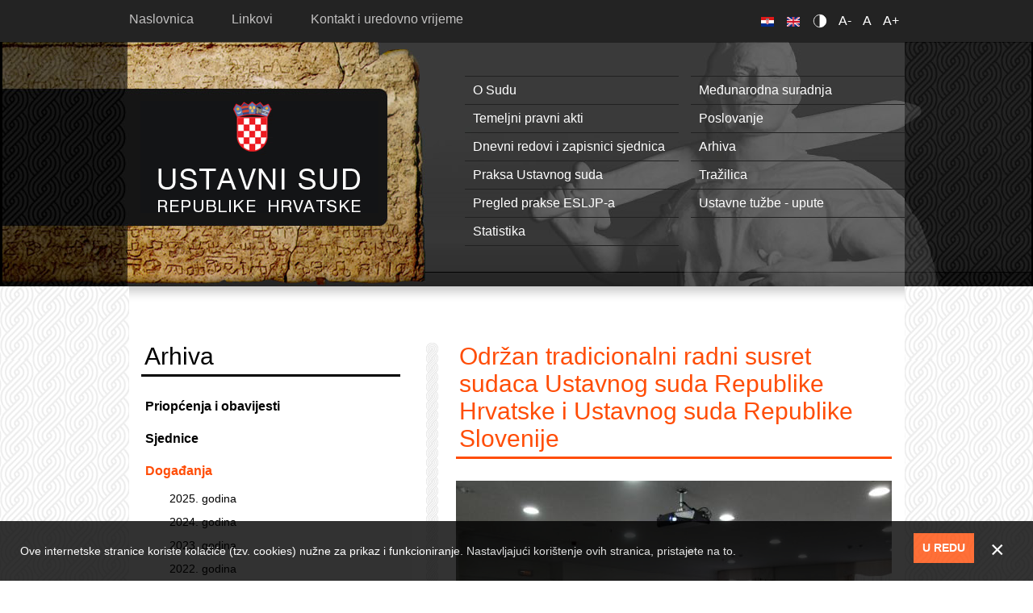

--- FILE ---
content_type: text/html;charset=utf-8
request_url: https://www.usud.hr/hr/odrzan-tradicionalni-radni-susret-sudaca-ustavnog-suda-republike-hrvatske-ustavnog-suda-republike-0
body_size: 8309
content:
<!DOCTYPE html PUBLIC "-//W3C//DTD XHTML+RDFa 1.0//EN" "http://www.w3.org/MarkUp/DTD/xhtml-rdfa-1.dtd">
<html lang="hr" dir="ltr" xmlns:content="http://purl.org/rss/1.0/modules/content/" xmlns:dc="http://purl.org/dc/terms/" xmlns:foaf="http://xmlns.com/foaf/0.1/" xmlns:og="http://ogp.me/ns#" xmlns:rdfs="http://www.w3.org/2000/01/rdf-schema#" xmlns:sioc="http://rdfs.org/sioc/ns#" xmlns:sioct="http://rdfs.org/sioc/types#" xmlns:skos="http://www.w3.org/2004/02/skos/core#" xmlns:xsd="http://www.w3.org/2001/XMLSchema#"><head profile="http://www.w3.org/1999/xhtml/vocab"><meta charset="utf-8"><meta http-equiv="X-UA-Compatible" content="IE=edge"><meta name="viewport" content="width=device-width, initial-scale=1.0"><!--[if IE]><![endif]--><link rel="shortcut icon" href="https://www.usud.hr/sites/all/themes/bootstrap/favicon.ico" type="image/vnd.microsoft.icon"><meta name="description" content="27. rujna 2012. - Na poziv predsjednice Ustavnog suda Republike Hrvatske prof. dr. sc. Jasne Omejec u jednodnevnom radnom posjetu Zagrebu danas su bili suci Ustavnog suda Republike Slovenije na čelu s dopredsjednikom mr. sc. Miroslavom Mozetičem. Na radnim sastancima sutkinja i sudaca dvaju sudova, koji se svake godine redovito održavaju od osamostaljenja dviju država,"><title>Održan tradicionalni radni susret sudaca Ustavnog suda Republike Hrvatske i Ustavnog suda Republike Slovenije | Ustavni sud RH</title><link type="text/css" rel="stylesheet" href="https://www.usud.hr/sites/default/files/advagg_css/css__R7gqHRV5dLGOcTNoJ2iAPpMxiURqTzytLFFkj7v7Cmk__jdGBT9F_swxlEBFF_kOTq6wjIyFC-0oPq0pV9lIr6gE__DJkU2KbWMuzV8bu5NPEvIG_yVEGv__fxs79YbSbiBPE.css" media="all"><link type="text/css" rel="stylesheet" href="https://www.usud.hr/sites/default/files/advagg_css/css__P0Fa2fWR45JQBdThLZNGcH2a2-tW3Rfq8DVzuLmK-uk__vxYkxilrgjszsg1O29TY0_6klmUMuCyb7QMNJJ7Nz9o__DJkU2KbWMuzV8bu5NPEvIG_yVEGv__fxs79YbSbiBPE.css" media="all"><!-- HTML5 element support for IE6-8 --><!--[if lt IE 9]>
    <script src="https://oss.maxcdn.com/libs/html5shiv/3.7.0/html5shiv.js"></script>
    <script src="https://oss.maxcdn.com/libs/respond.js/1.4.2/respond.min.js"></script>
    <![endif]--></head><body class="html not-front not-logged-in one-sidebar sidebar-first page-node page-node- page-node-431 node-type-dogadaji i18n-hr">
  <div id="skip-link">
    <a href="#main-content" class="element-invisible element-focusable">Skoči na glavni sadržaj</a>
  </div>
    <header id="navbar" role="banner" class="navbar container navbar-default">
  <div class="header-img-fix">
    <div class="top"></div>
      <div class="right">
          <div class="left-part container"></div>
      </div>
  </div>
  <div class="container">
    <div class="navbar-header">
              <div id="header-top-left">
          <div class="section">
              <div class="region region-header-top-left">
    <section id="block-perpetuum-accessibility-0" class="block block-perpetuum-accessibility clearfix">

      
  <div id="block-perpetuum_accessibility">
                    <ul>
                        <li><a href="#" id="change-contrast">Contrast</a></li>
                        <li><a href="#" class="text-change" id="smaller-text">A-</a></li>
                        <li><a href="#" class="text-change" id="normal-text">A</a></li>
                        <li><a href="#" class="text-change" id="larger-text">A+</a></li>
                    </ul>
                </div>
</section> <!-- /.block -->
  </div>
          </div>
        </div>
            
            <a class="name navbar-brand" href="/hr" title="Početna">Ustavni sud RH</a>
      
      <!-- .btn-navbar is used as the toggle for collapsed navbar content -->
      <button type="button" class="navbar-toggle" data-toggle="collapse" data-target=".navbar-collapse">
        <span class="sr-only">Toggle navigation</span>
        <span class="icon-bar"></span>
        <span class="icon-bar"></span>
        <span class="icon-bar"></span>
      </button>
    </div>

          <div class="navbar-collapse collapse">
        <nav role="navigation">
                      <ul class="menu nav navbar-nav"><li class="first leaf"><a href="/hr" title="">Naslovnica</a></li>
<li class="leaf"><a href="/hr/linkovi">Linkovi</a></li>
<li class="last leaf"><a href="/hr/kontakt">Kontakt i uredovno vrijeme</a></li>
</ul>                                            <div class="region region-navigation">
    <section id="block-superfish-4" class="block block-superfish clearfix">

      
  <ul id="superfish-4" class="menu sf-menu sf-menu-header-menu sf-horizontal sf-style-none sf-total-items-11 sf-parent-items-0 sf-single-items-11"><li id="menu-1408-4" class="first odd sf-item-1 sf-depth-1 sf-no-children"><a href="/hr/povijest-razvitak-hrvatskog-ustavnog-sudovanja" class="sf-depth-1">O Sudu</a></li><li id="menu-1415-4" class="middle even sf-item-2 sf-depth-1 sf-no-children"><a href="/hr/medunarodna-suradnja" class="sf-depth-1">Međunarodna suradnja</a></li><li id="menu-1409-4" class="middle odd sf-item-3 sf-depth-1 sf-no-children"><a href="/hr/temeljni-pravni-akti" class="sf-depth-1">Temeljni pravni akti</a></li><li id="menu-1414-4" class="middle even sf-item-4 sf-depth-1 sf-no-children"><a href="/hr/poslovanje" class="sf-depth-1">Poslovanje</a></li><li id="menu-1410-4" class="middle odd sf-item-5 sf-depth-1 sf-no-children"><a href="/hr/sjednice" class="sf-depth-1">Dnevni redovi i zapisnici sjednica</a></li><li id="menu-1416-4" class="middle even sf-item-6 sf-depth-1 sf-no-children"><a href="/hr/arhiva-priopcenja" class="sf-depth-1">Arhiva</a></li><li id="menu-1411-4" class="middle odd sf-item-7 sf-depth-1 sf-no-children"><a href="/hr/praksa-ustavnog-suda" class="sf-depth-1">Praksa Ustavnog suda</a></li><li id="menu-1417-4" class="middle even sf-item-8 sf-depth-1 sf-no-children"><a href="/hr/trazilica" class="sf-depth-1">Tražilica</a></li><li id="menu-1412-4" class="middle odd sf-item-9 sf-depth-1 sf-no-children"><a href="/hr/pregled-prakse-esljp" class="sf-depth-1">Pregled prakse ESLJP-a</a></li><li id="menu-1418-4" class="middle even sf-item-10 sf-depth-1 sf-no-children"><a href="/hr/ustavne-tuzbe-upute" class="sf-depth-1">Ustavne tužbe - upute</a></li><li id="menu-1413-4" class="last odd sf-item-11 sf-depth-1 sf-no-children"><a href="/hr/statistika" class="sf-depth-1">Statistika</a></li></ul>
</section> <!-- /.block -->
<section id="block-block-39" class="block block-block clearfix">

      
  <ul class="language-switcher-locale-url"><li class="hr first active"><a href="/hr" class="language-link active"><img src="/sites/all/modules/languageicons/flags/hr.png" alt="Hrvatski" title="Hrvatski" width="16" height="12" class="language-icon"></a></li>
<li class="en last"><a href="/en" class="language-link"><img src="/sites/all/modules/languageicons/flags/en.png" alt="English" title="English" width="16" height="12" class="language-icon"></a></li>
</ul>
</section> <!-- /.block -->
  </div>
                  </nav>
      </div>
      </div>
</header>


<div class="main-container container">

    <header role="banner" id="page-header">
        
            </header> <!-- /#page-header -->

    <div class="row pleter">

                    <aside class="col-md-5" role="complementary">
                  <div class="region region-sidebar-first">
    <section id="block-superfish-8" class="block block-superfish clearfix">

        <h2 class="block-title">Arhiva</h2>
    
  <ul id="superfish-8" class="menu sf-menu sf-menu-header-menu sf-vertical sf-style-none sf-total-items-3 sf-parent-items-0 sf-single-items-3"><li id="menu-2020-8" class="first odd sf-item-1 sf-depth-2 sf-no-children"><a href="/hr/arhiva-priopcenja" class="sf-depth-2">Priopćenja i obavijesti</a></li><li id="menu-2094-8" class="middle even sf-item-2 sf-depth-2 sf-no-children"><a href="/hr/arhiva-sjednica" class="sf-depth-2">Sjednice</a></li><li id="menu-1062-8" class="last odd sf-item-3 sf-depth-2 sf-no-children"><a href="/hr/dogadanja" class="sf-depth-2">Događanja</a></li></ul>
</section> <!-- /.block -->
<section id="block-views-dogadanja-dogadjaji-arhiva-hr" class="block block-views clearfix">

      
  <div class="view view-dogadanja view-id-dogadanja view-display-id-dogadjaji_arhiva_hr view-dom-id-92e916384b3a9d7000bfbc6ba281b768">
        
  
  
      <div class="view-content">
      <div class="item-list">
  <ul class="views-summary">
      <li><a href="/hr/dogadanja/2025">2025. godina</a>
          </li>
      <li><a href="/hr/dogadanja/2024">2024. godina</a>
          </li>
      <li><a href="/hr/dogadanja/2023">2023. godina</a>
          </li>
      <li><a href="/hr/dogadanja/2022">2022. godina</a>
          </li>
      <li><a href="/hr/dogadanja/2021">2021. godina</a>
          </li>
      <li><a href="/hr/dogadanja/2020">2020. godina</a>
          </li>
      <li><a href="/hr/dogadanja/2019">2019. godina</a>
          </li>
      <li><a href="/hr/dogadanja/2018">2018. godina</a>
          </li>
      <li><a href="/hr/dogadanja/2017">2017. godina</a>
          </li>
      <li><a href="/hr/dogadanja/2016">2016. godina</a>
          </li>
      <li><a href="/hr/dogadanja/2015">2015. godina</a>
          </li>
      <li><a href="/hr/dogadanja/2014">2014. godina</a>
          </li>
      <li><a href="/hr/dogadanja/2013">2013. godina</a>
          </li>
      <li><a href="/hr/dogadanja/2012">2012. godina</a>
          </li>
      <li><a href="/hr/dogadanja/2011">2011. godina</a>
          </li>
      <li><a href="/hr/dogadanja/2010">2010. godina</a>
          </li>
      <li><a href="/hr/dogadanja/2009">2009. godina</a>
          </li>
      <li><a href="/hr/dogadanja/2008">2008. godina</a>
          </li>
      <li><a href="/hr/dogadanja/2007">2007. godina</a>
          </li>
      <li><a href="/hr/dogadanja/2006">2006. godina</a>
          </li>
    </ul>
</div>
    </div>
  
  
  
  
  
  
</div>
</section> <!-- /.block -->
<section id="block-views-dogadanja-dogadjaji-arhiva-en" class="block block-views clearfix">

      
  <div class="view view-dogadanja view-id-dogadanja view-display-id-dogadjaji_arhiva_en view-dom-id-c6beb77e564dd4838a9150c7d9f92aea">
        
  
  
      <div class="view-content">
      <div class="item-list">
  <ul class="views-summary">
      <li><a href="/hr/events/2025">2025</a>
          </li>
      <li><a href="/hr/events/2024">2024</a>
          </li>
      <li><a href="/hr/events/2023">2023</a>
          </li>
      <li><a href="/hr/events/2022">2022</a>
          </li>
      <li><a href="/hr/events/2021">2021</a>
          </li>
      <li><a href="/hr/events/2020">2020</a>
          </li>
      <li><a href="/hr/events/2019">2019</a>
          </li>
      <li><a href="/hr/events/2018">2018</a>
          </li>
      <li><a href="/hr/events/2017">2017</a>
          </li>
      <li><a href="/hr/events/2016">2016</a>
          </li>
      <li><a href="/hr/events/2015">2015</a>
          </li>
      <li><a href="/hr/events/2014">2014</a>
          </li>
      <li><a href="/hr/events/2013">2013</a>
          </li>
      <li><a href="/hr/events/2012">2012</a>
          </li>
      <li><a href="/hr/events/2011">2011</a>
          </li>
      <li><a href="/hr/events/2010">2010</a>
          </li>
      <li><a href="/hr/events/2009">2009</a>
          </li>
      <li><a href="/hr/events/2008">2008</a>
          </li>
      <li><a href="/hr/events/2007">2007</a>
          </li>
      <li><a href="/hr/events/2006">2006</a>
          </li>
    </ul>
</div>
    </div>
  
  
  
  
  
  
</div>
</section> <!-- /.block -->
<section id="block-views-dogadanja-block-block" class="block block-views clearfix">

        <h2 class="block-title">Događanja</h2>
    
  <div class="view view-dogadanja-block view-id-dogadanja_block view-display-id-block view-dom-id-162d6efd021444ec98881aa37b80e056">
        
  
  
      <div class="view-content">
      
  <div class="skin-default">
          <div class="views-slideshow-controls-top clearfix">
        <div id="widget_pager_top_dogadanja_block-block_1" class="views-slideshow-pager-fields widget_pager widget_pager_top views_slideshow_pager_field">
  <div id="views_slideshow_pager_field_item_top_dogadanja_block-block_1_0" class="views-slideshow-pager-field-item views_slideshow_pager_field_item views-row-odd views-row-first" aria-controls="views_slideshow_cycle_div_dogadanja_block-block_1_0">
  <div class="views-field-counter">
    <div class="views-content-counter">
    <a href="#slideshow-0">1</a>  </div>
</div>
</div>
<div id="views_slideshow_pager_field_item_top_dogadanja_block-block_1_1" class="views-slideshow-pager-field-item views_slideshow_pager_field_item views-row-even" aria-controls="views_slideshow_cycle_div_dogadanja_block-block_1_1">
  <div class="views-field-counter">
    <div class="views-content-counter">
    <a href="#slideshow-1">2</a>  </div>
</div>
</div>
<div id="views_slideshow_pager_field_item_top_dogadanja_block-block_1_2" class="views-slideshow-pager-field-item views_slideshow_pager_field_item views-row-odd" aria-controls="views_slideshow_cycle_div_dogadanja_block-block_1_2">
  <div class="views-field-counter">
    <div class="views-content-counter">
    <a href="#slideshow-2">3</a>  </div>
</div>
</div>
<div id="views_slideshow_pager_field_item_top_dogadanja_block-block_1_3" class="views-slideshow-pager-field-item views_slideshow_pager_field_item views-row-even" aria-controls="views_slideshow_cycle_div_dogadanja_block-block_1_3">
  <div class="views-field-counter">
    <div class="views-content-counter">
    <a href="#slideshow-3">4</a>  </div>
</div>
</div>
<div id="views_slideshow_pager_field_item_top_dogadanja_block-block_1_4" class="views-slideshow-pager-field-item views_slideshow_pager_field_item views-row-odd" aria-controls="views_slideshow_cycle_div_dogadanja_block-block_1_4">
  <div class="views-field-counter">
    <div class="views-content-counter">
    <a href="#slideshow-4">5</a>  </div>
</div>
</div>
<div id="views_slideshow_pager_field_item_top_dogadanja_block-block_1_5" class="views-slideshow-pager-field-item views_slideshow_pager_field_item views-row-even" aria-controls="views_slideshow_cycle_div_dogadanja_block-block_1_5">
  <div class="views-field-counter">
    <div class="views-content-counter">
    <a href="#slideshow-5">6</a>  </div>
</div>
</div>
<div id="views_slideshow_pager_field_item_top_dogadanja_block-block_1_6" class="views-slideshow-pager-field-item views_slideshow_pager_field_item views-row-odd" aria-controls="views_slideshow_cycle_div_dogadanja_block-block_1_6">
  <div class="views-field-counter">
    <div class="views-content-counter">
    <a href="#slideshow-6">7</a>  </div>
</div>
</div>
<div id="views_slideshow_pager_field_item_top_dogadanja_block-block_1_7" class="views-slideshow-pager-field-item views_slideshow_pager_field_item views-row-even" aria-controls="views_slideshow_cycle_div_dogadanja_block-block_1_7">
  <div class="views-field-counter">
    <div class="views-content-counter">
    <a href="#slideshow-7">8</a>  </div>
</div>
</div>
<div id="views_slideshow_pager_field_item_top_dogadanja_block-block_1_8" class="views-slideshow-pager-field-item views_slideshow_pager_field_item views-row-odd" aria-controls="views_slideshow_cycle_div_dogadanja_block-block_1_8">
  <div class="views-field-counter">
    <div class="views-content-counter">
    <a href="#slideshow-8">9</a>  </div>
</div>
</div>
<div id="views_slideshow_pager_field_item_top_dogadanja_block-block_1_9" class="views-slideshow-pager-field-item views_slideshow_pager_field_item views-row-even" aria-controls="views_slideshow_cycle_div_dogadanja_block-block_1_9">
  <div class="views-field-counter">
    <div class="views-content-counter">
    <a href="#slideshow-9">10</a>  </div>
</div>
</div>
<div id="views_slideshow_pager_field_item_top_dogadanja_block-block_1_10" class="views-slideshow-pager-field-item views_slideshow_pager_field_item views-row-odd" aria-controls="views_slideshow_cycle_div_dogadanja_block-block_1_10">
  <div class="views-field-counter">
    <div class="views-content-counter">
    <a href="#slideshow-10">11</a>  </div>
</div>
</div>
<div id="views_slideshow_pager_field_item_top_dogadanja_block-block_1_11" class="views-slideshow-pager-field-item views_slideshow_pager_field_item views-row-even views-row-last" aria-controls="views_slideshow_cycle_div_dogadanja_block-block_1_11">
  <div class="views-field-counter">
    <div class="views-content-counter">
    <a href="#slideshow-11">12</a>  </div>
</div>
</div>
</div>
<div id="views-slideshow-xtra-dogadanja_block-block_1" class="views-slideshow-xtra-wrapper"></div>      </div>
    
    <div id="views_slideshow_cycle_main_dogadanja_block-block_1" class="views_slideshow_cycle_main views_slideshow_main"><div id="views_slideshow_cycle_teaser_section_dogadanja_block-block_1" class="views-slideshow-cycle-main-frame views_slideshow_cycle_teaser_section">
  <div id="views_slideshow_cycle_div_dogadanja_block-block_1_0" class="views-slideshow-cycle-main-frame-row views_slideshow_cycle_slide views_slideshow_slide views-row-1 views-row-first views-row-odd" aria-labelledby="views_slideshow_pager_field_item_top_dogadanja_block-block_1_0">
  <div class="views-slideshow-cycle-main-frame-row-item views-row views-row-0 views-row-odd views-row-first">
    
  <div class="views-field views-field-field-slika">        <div class="field-content"><a href="/hr/zamjenik-predsjednika-dr-arlovic-primio-priznanje-pravnog-fakulteta-u-osijeku"><img class="img-responsive" typeof="foaf:Image" src="https://www.usud.hr/sites/default/files/styles/dogadjaj-submenu/public/dogadjaji/20251215.jpg?itok=EzC38jKG" width="128" height="96" alt=""></a></div>  </div>  
  <div class="views-field views-field-title">        <span class="field-content"><a href="/hr/zamjenik-predsjednika-dr-arlovic-primio-priznanje-pravnog-fakulteta-u-osijeku">Zamjenik predsjednika dr. Arlović primio priznanje Pravnog fakulteta u Osijeku</a></span>  </div></div>
<div class="views-slideshow-cycle-main-frame-row-item views-row views-row-1 views-row-even views-row-first">
    
  <div class="views-field views-field-field-slika">        <div class="field-content"><a href="/hr/savjetovanje-o-novostima-u-upravnom-pravu-upravnosudskoj-praksi"><img class="img-responsive" typeof="foaf:Image" src="https://www.usud.hr/sites/default/files/styles/dogadjaj-submenu/public/dogadjaji/20251208.jpg?itok=unL8pvNt" width="128" height="96" alt=""></a></div>  </div>  
  <div class="views-field views-field-title">        <span class="field-content"><a href="/hr/savjetovanje-o-novostima-u-upravnom-pravu-upravnosudskoj-praksi">Savjetovanje o novostima u upravnom pravu i upravnosudskoj praksi</a></span>  </div></div>
<div class="views-slideshow-cycle-main-frame-row-item views-row views-row-2 views-row-odd views-row-first">
    
  <div class="views-field views-field-field-slika">        <div class="field-content"><a href="/hr/znanstveni-skup-o-utjecaju-konvencije-o-ljudskim-pravima-na-hrvatski-pravni-poredak-0"><img class="img-responsive" typeof="foaf:Image" src="https://www.usud.hr/sites/default/files/styles/dogadjaj-submenu/public/dogadjaji/20251124.jpg?itok=we1Mk9HR" width="128" height="96" alt=""></a></div>  </div>  
  <div class="views-field views-field-title">        <span class="field-content"><a href="/hr/znanstveni-skup-o-utjecaju-konvencije-o-ljudskim-pravima-na-hrvatski-pravni-poredak-0">Znanstveni skup o utjecaju Konvencije o ljudskim pravima na hrvatski pravni poredak</a></span>  </div></div>
<div class="views-slideshow-cycle-main-frame-row-item views-row views-row-3 views-row-even views-row-first">
    
  <div class="views-field views-field-field-slika">        <div class="field-content"><a href="/hr/radni-sluzbeni-posjet-ustavnom-sudu-austrije-0"><img class="img-responsive" typeof="foaf:Image" src="https://www.usud.hr/sites/default/files/styles/dogadjaj-submenu/public/dogadjaji/20251112.jpg?itok=Qnys2L6X" width="128" height="96" alt=""></a></div>  </div>  
  <div class="views-field views-field-title">        <span class="field-content"><a href="/hr/radni-sluzbeni-posjet-ustavnom-sudu-austrije-0">Radni i službeni posjet Ustavnom sudu Austrije</a></span>  </div></div>
</div>
<div id="views_slideshow_cycle_div_dogadanja_block-block_1_1" class="views-slideshow-cycle-main-frame-row views_slideshow_cycle_slide views_slideshow_slide views-row-2 views_slideshow_cycle_hidden views-row-even" aria-labelledby="views_slideshow_pager_field_item_top_dogadanja_block-block_1_1">
  <div class="views-slideshow-cycle-main-frame-row-item views-row views-row-0 views-row-odd">
    
  <div class="views-field views-field-field-slika">        <div class="field-content"><a href="/hr/radni-susret-sa-sucima-ustavnog-suda-republike-kosovo-1"><img class="img-responsive" typeof="foaf:Image" src="https://www.usud.hr/sites/default/files/styles/dogadjaj-submenu/public/dogadjaji/20251020.jpg?itok=jCuvGsBV" width="128" height="96" alt=""></a></div>  </div>  
  <div class="views-field views-field-title">        <span class="field-content"><a href="/hr/radni-susret-sa-sucima-ustavnog-suda-republike-kosovo-1">Radni susret sa sucima Ustavnog suda Republike Kosovo</a></span>  </div></div>
<div class="views-slideshow-cycle-main-frame-row-item views-row views-row-1 views-row-even">
    
  <div class="views-field views-field-field-slika">        <div class="field-content"><a href="/hr/nacionalni-dan-borbe-protiv-nasilja-nad-zenama-2"><img class="img-responsive" typeof="foaf:Image" src="https://www.usud.hr/sites/default/files/styles/dogadjaj-submenu/public/dogadjaji/20250922.jpg?itok=xKY6pjbr" width="128" height="96" alt=""></a></div>  </div>  
  <div class="views-field views-field-title">        <span class="field-content"><a href="/hr/nacionalni-dan-borbe-protiv-nasilja-nad-zenama-2">Nacionalni dan borbe protiv nasilja nad ženama</a></span>  </div></div>
<div class="views-slideshow-cycle-main-frame-row-item views-row views-row-2 views-row-odd">
    
  <div class="views-field views-field-field-slika">        <div class="field-content"><a href="/hr/studijski-posjet-savjetnica-makedonskog-ustavnog-suda"><img class="img-responsive" typeof="foaf:Image" src="https://www.usud.hr/sites/default/files/styles/dogadjaj-submenu/public/dogadjaji/20250905.jpg?itok=eY7CHmtk" width="128" height="96" alt=""></a></div>  </div>  
  <div class="views-field views-field-title">        <span class="field-content"><a href="/hr/studijski-posjet-savjetnica-makedonskog-ustavnog-suda">Studijski posjet savjetnica makedonskog Ustavnog suda</a></span>  </div></div>
<div class="views-slideshow-cycle-main-frame-row-item views-row views-row-3 views-row-even">
    
  <div class="views-field views-field-field-slika">        <div class="field-content"><a href="/hr/obiljezavanje-35-obljetnice-ustavnog-suda-kirgistana"><img class="img-responsive" typeof="foaf:Image" src="https://www.usud.hr/sites/default/files/styles/dogadjaj-submenu/public/dogadjaji/20250623.jpg?itok=B13WZh8U" width="128" height="96" alt=""></a></div>  </div>  
  <div class="views-field views-field-title">        <span class="field-content"><a href="/hr/obiljezavanje-35-obljetnice-ustavnog-suda-kirgistana">Obilježavanje 35. obljetnice Ustavnog suda Kirgistana</a></span>  </div></div>
</div>
<div id="views_slideshow_cycle_div_dogadanja_block-block_1_2" class="views-slideshow-cycle-main-frame-row views_slideshow_cycle_slide views_slideshow_slide views-row-3 views_slideshow_cycle_hidden views-row-last views-row-odd" aria-labelledby="views_slideshow_pager_field_item_top_dogadanja_block-block_1_2">
  <div class="views-slideshow-cycle-main-frame-row-item views-row views-row-0 views-row-odd">
    
  <div class="views-field views-field-field-slika">        <div class="field-content"><a href="/hr/radni-susret-sa-sucima-ustavnog-suda-slovenije-1"><img class="img-responsive" typeof="foaf:Image" src="https://www.usud.hr/sites/default/files/styles/dogadjaj-submenu/public/dogadjaji/20250611.jpg?itok=8z7j2pPN" width="128" height="96" alt=""></a></div>  </div>  
  <div class="views-field views-field-title">        <span class="field-content"><a href="/hr/radni-susret-sa-sucima-ustavnog-suda-slovenije-1">Radni susret sa sucima Ustavnog suda Slovenije</a></span>  </div></div>
<div class="views-slideshow-cycle-main-frame-row-item views-row views-row-1 views-row-even">
    
  <div class="views-field views-field-field-slika">        <div class="field-content"><a href="/hr/studijski-posjet-delegacije-ustavnog-suda-crne-gore"><img class="img-responsive" typeof="foaf:Image" src="https://www.usud.hr/sites/default/files/styles/dogadjaj-submenu/public/dogadjaji/20250605.jpg?itok=PNjwfT-3" width="128" height="96" alt=""></a></div>  </div>  
  <div class="views-field views-field-title">        <span class="field-content"><a href="/hr/studijski-posjet-delegacije-ustavnog-suda-crne-gore">Studijski posjet delegacije Ustavnog suda Crne Gore</a></span>  </div></div>
<div class="views-slideshow-cycle-main-frame-row-item views-row views-row-2 views-row-odd">
    
  <div class="views-field views-field-field-slika">        <div class="field-content"><a href="/hr/sluzbeni-radni-posjet-ustavnom-sudu-sjeverne-makedonije"><img class="img-responsive" typeof="foaf:Image" src="https://www.usud.hr/sites/default/files/styles/dogadjaj-submenu/public/dogadjaji/20250524.jpg?itok=smW1Bwcr" width="128" height="96" alt=""></a></div>  </div>  
  <div class="views-field views-field-title">        <span class="field-content"><a href="/hr/sluzbeni-radni-posjet-ustavnom-sudu-sjeverne-makedonije">Službeni i radni posjet Ustavnom sudu Sjeverne Makedonije</a></span>  </div></div>
<div class="views-slideshow-cycle-main-frame-row-item views-row views-row-3 views-row-even">
    
  <div class="views-field views-field-field-slika">        <div class="field-content"><a href="/hr/svjetski-kongres-prava-santo-domingo"><img class="img-responsive" typeof="foaf:Image" src="https://www.usud.hr/sites/default/files/styles/dogadjaj-submenu/public/dogadjaji/20250509.jpg?itok=fL7b1jHD" width="128" height="96" alt=""></a></div>  </div>  
  <div class="views-field views-field-title">        <span class="field-content"><a href="/hr/svjetski-kongres-prava-santo-domingo">Svjetski kongres prava, Santo Domingo</a></span>  </div></div>
</div>
</div>
</div>
      </div>
    </div>
  
  
  
  
  
  
</div>
</section> <!-- /.block -->
<section id="block-block-43" class="block block-block clearfix">

      
  <div class="link-to-all"><a href="/hr/dogadanja">Arhiva događanja</a></div>

</section> <!-- /.block -->
  </div>
            </aside>  <!-- /#sidebar-first -->
        
        <section class="col-md-7">
                                    <a id="main-content"></a>
                                        <h2>Održan tradicionalni radni susret sudaca Ustavnog suda Republike Hrvatske i Ustavnog suda Republike Slovenije</h2>
                                                                                                                  <div class="region region-content">
    <div id="node-431" class="node node-dogadaji node-promoted hr clearfix" about="/hr/odrzan-tradicionalni-radni-susret-sudaca-ustavnog-suda-republike-hrvatske-ustavnog-suda-republike-0" typeof="sioc:Item foaf:Document">

  
      <span property="dc:title" content="Održan tradicionalni radni susret sudaca Ustavnog suda Republike Hrvatske i Ustavnog suda Republike Slovenije" class="rdf-meta element-hidden"></span>
  
  <div class="content">
    <div class="field field-name-field-slika field-type-image field-label-hidden"><div class="field-items"><div class="field-item even"><a href="https://www.usud.hr/sites/default/files/dogadjaji/DSC00454.JPG"><img class="img-responsive" typeof="foaf:Image" src="https://www.usud.hr/sites/default/files/styles/dogadjaj-page/public/dogadjaji/DSC00454.JPG?itok=nAv_MiCM" width="540" height="405" alt=""></a></div></div></div><div class="field field-name-body field-type-text-with-summary field-label-hidden"><div class="field-items"><div class="field-item even" property="content:encoded"><p align="justify">27. rujna 2012. - Na poziv predsjednice Ustavnog suda Republike Hrvatske prof. dr. sc. Jasne Omejec u jednodnevnom radnom posjetu Zagrebu danas su bili suci Ustavnog suda Republike Slovenije na čelu s dopredsjednikom mr. sc. Miroslavom Mozetičem. Na radnim sastancima sutkinja i sudaca dvaju sudova, koji se svake godine redovito održavaju od osamostaljenja dviju država, raspravlja se o različitim aktualnim temama ustavnog sudovanja. Ovog puta bila je riječ o ocjeni ustavnosti referenduma i postupku pilot presude pred Europskim sudom za ljudska prava uz razmjenu stajališta o odgovarajućoj primjeni tog postupka pred nacionalnim ustavnim sudovima. U okviru radnog susreta slovenske je suce primio i predsjednik Republike Hrvatske prof.dr.sc. Ivo Josipović.</p>
</div></div></div>  </div>

  
  
</div>
  </div>
        </section>

            </div>
</div>


<div class="footer-wrap">
    <footer class="footer container">
                    <div class="row">
                <div class="footer-fullwidth col-md-12">
                      <div class="region region-footer">
    <section id="block-block-42" class="block block-block clearfix">

      
  <h1>Ustavni sud Republike Hrvatske</h1>
<p>Trg svetog Marka 4 - <a href="https://www.google.hr/maps/place/Trg+Svetog+Marka+4,+10000,+Zagreb/@45.8167205,15.9714336,17z/data=!3m1!4b1!4m2!3m1!1s0x4765d71d32f29d55:0xb3a9d9ca63cfb6b" title="mapa">mapa</a><br>10000 Zagreb<br><strong>OIB:</strong> 43530726662<br><strong>MB:</strong> 03206084<br> tel: +385 1 6400 250<br> faks: +385 1 4551 055<br>e-adresa: <a href="mailto:ustavni_sud@usud.hr">Ustavni_sud@usud.hr</a><br><a href="http://www.usud.hr" title="www.usud.hr">www.usud.hr</a></p>
<p>Napomene:<br><a href="/hr/izjava-o-pristupacnosti">Izjava o pristupačnosti<br></a><a href="/hr/uvjeti-koristenja">Uvjeti korištenja</a></p>

</section> <!-- /.block -->
<section id="block-superfish-4--2" class="block block-superfish clearfix">

      
  <ul id="superfish-4" class="menu sf-menu sf-menu-header-menu sf-horizontal sf-style-none sf-total-items-11 sf-parent-items-0 sf-single-items-11"><li id="menu-1408-4" class="first odd sf-item-1 sf-depth-1 sf-no-children"><a href="/hr/povijest-razvitak-hrvatskog-ustavnog-sudovanja" class="sf-depth-1 sf-depth-1">O Sudu</a></li><li id="menu-1415-4" class="middle even sf-item-2 sf-depth-1 sf-no-children"><a href="/hr/medunarodna-suradnja" class="sf-depth-1 sf-depth-1">Međunarodna suradnja</a></li><li id="menu-1409-4" class="middle odd sf-item-3 sf-depth-1 sf-no-children"><a href="/hr/temeljni-pravni-akti" class="sf-depth-1 sf-depth-1">Temeljni pravni akti</a></li><li id="menu-1414-4" class="middle even sf-item-4 sf-depth-1 sf-no-children"><a href="/hr/poslovanje" class="sf-depth-1 sf-depth-1">Poslovanje</a></li><li id="menu-1410-4" class="middle odd sf-item-5 sf-depth-1 sf-no-children"><a href="/hr/sjednice" class="sf-depth-1 sf-depth-1">Dnevni redovi i zapisnici sjednica</a></li><li id="menu-1416-4" class="middle even sf-item-6 sf-depth-1 sf-no-children"><a href="/hr/arhiva-priopcenja" class="sf-depth-1">Arhiva</a></li><li id="menu-1411-4" class="middle odd sf-item-7 sf-depth-1 sf-no-children"><a href="/hr/praksa-ustavnog-suda" class="sf-depth-1 sf-depth-1">Praksa Ustavnog suda</a></li><li id="menu-1417-4" class="middle even sf-item-8 sf-depth-1 sf-no-children"><a href="/hr/trazilica" class="sf-depth-1 sf-depth-1">Tražilica</a></li><li id="menu-1412-4" class="middle odd sf-item-9 sf-depth-1 sf-no-children"><a href="/hr/pregled-prakse-esljp" class="sf-depth-1 sf-depth-1">Pregled prakse ESLJP-a</a></li><li id="menu-1418-4" class="middle even sf-item-10 sf-depth-1 sf-no-children"><a href="/hr/ustavne-tuzbe-upute" class="sf-depth-1 sf-depth-1">Ustavne tužbe - upute</a></li><li id="menu-1413-4" class="last odd sf-item-11 sf-depth-1 sf-no-children"><a href="/hr/statistika" class="sf-depth-1 sf-depth-1">Statistika</a></li></ul>
</section> <!-- /.block -->
<section id="block-block-38" class="block block-block clearfix">

      
  <p> </p>
<p> </p>
<p><a href="https://www.perpetuum.hr/" target="_blank">Powered by Perpetuum</a></p>

</section> <!-- /.block -->
  </div>
                </div>
            </div>
                            </footer>
</div>
  
<!--[if lte IE 9]>
<script src="https://www.usud.hr/sites/default/files/advagg_js/js__2nu-f_-MK33dRIQaWIdLP84wUiGzIZwBgGaMto4f2kY__2pkqXjBO9pMF06nUvX11DkMECNCM7M-5Qm_bWm0bC9k__DJkU2KbWMuzV8bu5NPEvIG_yVEGv__fxs79YbSbiBPE.js#ie9-" onload="if(jQuery.isFunction(jQuery.holdReady)){jQuery.holdReady(true);}"></script>
<![endif]-->

<!--[if gt IE 9]>
<script src="https://www.usud.hr/sites/default/files/advagg_js/js__2nu-f_-MK33dRIQaWIdLP84wUiGzIZwBgGaMto4f2kY__2pkqXjBO9pMF06nUvX11DkMECNCM7M-5Qm_bWm0bC9k__DJkU2KbWMuzV8bu5NPEvIG_yVEGv__fxs79YbSbiBPE.js#ie10+" defer="defer" onload="if(jQuery.isFunction(jQuery.holdReady)){jQuery.holdReady(true);}"></script>
<![endif]-->

<!--[if !IE]><!-->
<script src="https://www.usud.hr/sites/default/files/advagg_js/js__2nu-f_-MK33dRIQaWIdLP84wUiGzIZwBgGaMto4f2kY__2pkqXjBO9pMF06nUvX11DkMECNCM7M-5Qm_bWm0bC9k__DJkU2KbWMuzV8bu5NPEvIG_yVEGv__fxs79YbSbiBPE.js" defer="defer" onload="if(jQuery.isFunction(jQuery.holdReady)){jQuery.holdReady(true);}"></script>
<!--<![endif]-->
<script src="https://www.usud.hr/sites/default/files/advagg_js/js__UGROhMLy4Xq4AMMXTw24pfsc4KotsebnGaxCq02RXkM__ol4EJ60eW35mOFblsegfUlrNyWZKUJhP81EiF170m-I__DJkU2KbWMuzV8bu5NPEvIG_yVEGv__fxs79YbSbiBPE.js" defer="defer" onload="function advagg_mod_1(){advagg_mod_1.count=++advagg_mod_1.count||1;try{if(advagg_mod_1.count&lt;=40){init_drupal_core_settings();advagg_mod_1.count=100}}catch(e){if(advagg_mod_1.count&gt;=40){throw e}else window.setTimeout(advagg_mod_1,1)}}
function advagg_mod_1_check(){if(window.init_drupal_core_settings&amp;&amp;window.jQuery&amp;&amp;window.Drupal){advagg_mod_1()}else window.setTimeout(advagg_mod_1_check,1)};advagg_mod_1_check();"></script>
<script src="https://www.usud.hr/sites/default/files/advagg_js/js__xppMP6j7OJbWCCp7xvoEdTkvOGcEJhLZlcocP9yIJ80__WDOnS7INgNl_A4xutPmbFgyB7MejYFKeF4fV8ldYujQ__DJkU2KbWMuzV8bu5NPEvIG_yVEGv__fxs79YbSbiBPE.js" defer="defer"></script>
<script src="https://www.usud.hr/sites/default/files/advagg_js/js__Hmxg3l7mFQ80bDcjT0YuCoXHlDbC6sk-685cGNG8ILA__ugM53ezoe13Ss-mfGYx5kiblFA9Yf_5lBuSoZ-sB_4g__DJkU2KbWMuzV8bu5NPEvIG_yVEGv__fxs79YbSbiBPE.js" defer="defer"></script>
<script>function init_drupal_core_settings() {jQuery.extend(Drupal.settings, {"basePath":"\/","pathPrefix":"hr\/","setHasJsCookie":0,"ajaxPageState":{"theme":"bootstrap","theme_token":"k2klCPyGd2Xhz3kRWoLQKAzHf-xsDQi6KoQCKDnIN6g","css":{"modules\/system\/system.base.css":1,"sites\/all\/modules\/views_slideshow\/views_slideshow.css":1,"sites\/all\/modules\/calendar\/css\/calendar_multiday.css":1,"modules\/field\/theme\/field.css":1,"sites\/all\/modules\/views_slideshow_xtra\/views_slideshow_xtra_overlay\/css\/views_slideshow_xtra_overlay.css":1,"sites\/all\/modules\/views\/css\/views.css":1,"sites\/all\/modules\/media\/modules\/media_wysiwyg\/css\/media_wysiwyg.base.css":1,"sites\/all\/modules\/ctools\/css\/ctools.css":1,"sites\/all\/modules\/views_slideshow_xtra\/views_slideshow_xtra.css":1,"sites\/all\/modules\/perpetuum_accessibility\/perpetuum_accessibility.css":1,"sites\/all\/modules\/views_slideshow\/contrib\/views_slideshow_cycle\/views_slideshow_cycle.css":1,"sites\/all\/modules\/responsive_menus\/styles\/responsive_menus_simple\/css\/responsive_menus_simple.css":1,"sites\/all\/libraries\/superfish\/css\/superfish.css":1,"sites\/all\/libraries\/superfish\/css\/superfish-vertical.css":1,"sites\/all\/themes\/bootstrap\/css\/bootstrap-theme.min.css":1,"sites\/all\/themes\/bootstrap\/css\/bootstrap.min.css":1,"sites\/all\/themes\/bootstrap\/fonts\/font-awesome-4.4.0\/css\/font-awesome.min.css":1,"sites\/all\/themes\/bootstrap\/css\/featherlight.min.css":1,"sites\/all\/themes\/bootstrap\/css\/custom.css":1,"sites\/all\/themes\/bootstrap\/css\/responsive-nav.css":1,"sites\/all\/themes\/bootstrap\/css\/jquery-ui-1.11.1\/jquery-ui.min.css":1,"sites\/all\/themes\/bootstrap\/css\/easy-responsive-tabs.css":1,"sites\/all\/themes\/bootstrap\/css\/gdpr.css":1},"js":{"sites\/all\/modules\/jquery_update\/replace\/jquery\/1.10\/jquery.min.js":1,"misc\/jquery-extend-3.4.0.js":1,"misc\/jquery-html-prefilter-3.5.0-backport.js":1,"misc\/jquery.once.js":1,"misc\/drupal.js":1,"sites\/all\/modules\/jquery_update\/replace\/ui\/external\/jquery.cookie.js":1,"sites\/all\/modules\/views_slideshow\/js\/views_slideshow.js":1,"sites\/all\/modules\/views_slideshow_xtra\/views_slideshow_xtra_overlay\/js\/views_slideshow_xtra_overlay.js":1,"public:\/\/languages\/hr_8-ZVBJNzseAe_zshSAAFNXZPmdv10_6UVyCDma8-5cE.js":1,"sites\/all\/modules\/views_slideshow_xtra\/views_slideshow_xtra.js":1,"sites\/all\/modules\/perpetuum_accessibility\/perpetuum_accessibility.js":1,"sites\/all\/libraries\/jquery.cycle\/jquery.cycle.all.min.js":1,"sites\/all\/modules\/views_slideshow\/contrib\/views_slideshow_cycle\/js\/views_slideshow_cycle.js":1,"sites\/all\/modules\/responsive_menus\/styles\/responsive_menus_simple\/js\/responsive_menus_simple.js":1,"sites\/all\/libraries\/superfish\/jquery.hoverIntent.minified.js":1,"sites\/all\/libraries\/superfish\/supposition.js":1,"sites\/all\/libraries\/superfish\/superfish.js":1,"sites\/all\/libraries\/superfish\/supersubs.js":1,"sites\/all\/modules\/superfish\/superfish.js":1,"sites\/all\/themes\/bootstrap\/js\/bootstrap.min.js":1,"sites\/all\/themes\/bootstrap\/js\/jquery-migrate\/migrate.js":1,"sites\/all\/themes\/bootstrap\/js\/jquery.modernizr.min.js":1,"sites\/all\/themes\/bootstrap\/js\/modernizr_custom.js":1,"sites\/all\/themes\/bootstrap\/js\/responsive-nav.min.js":1,"sites\/all\/themes\/bootstrap\/js\/jquery.rwdImageMaps.min.js":1,"sites\/all\/themes\/bootstrap\/js\/jquery-ui-1.11.1\/jquery-ui.js":1,"sites\/all\/themes\/bootstrap\/js\/jquery.mobile.custom.min.js":1,"sites\/all\/themes\/bootstrap\/js\/featherlight.min.js":1,"sites\/all\/themes\/bootstrap\/js\/jquery.actual.min.js":1,"sites\/all\/themes\/bootstrap\/js\/custom.js":1,"sites\/all\/themes\/bootstrap\/js\/gdpr.js":1,"sites\/all\/themes\/bootstrap\/js\/bootstrap.js":1}},"viewsSlideshow":{"dogadanja_block-block_1":{"methods":{"goToSlide":["viewsSlideshowPager","viewsSlideshowSlideCounter","viewsSlideshowCycle","viewsSlideshowGalleria"],"nextSlide":["viewsSlideshowPager","viewsSlideshowSlideCounter","viewsSlideshowCycle","viewsSlideshowGalleria"],"pause":["viewsSlideshowControls","viewsSlideshowCycle"],"play":["viewsSlideshowControls","viewsSlideshowCycle"],"previousSlide":["viewsSlideshowPager","viewsSlideshowSlideCounter","viewsSlideshowCycle","viewsSlideshowGalleria"],"transitionBegin":["viewsSlideshowPager","viewsSlideshowSlideCounter","viewsSlideshowXtra","viewsSlideshowXtraOverlay"],"transitionEnd":[]},"paused":0}},"viewsSlideshowPager":{"dogadanja_block-block_1":{"top":{"type":"viewsSlideshowPagerFields","master_pager":"0"}}},"viewsSlideshowPagerFields":{"dogadanja_block-block_1":{"top":{"activatePauseOnHover":0}}},"viewsSlideshowXtra":{"dogadanja_block-block_1":{"displayDelay":"850","displayDelayFade":0,"pauseAfterMouseMove":"2000"}},"viewsSlideshowCycle":{"#views_slideshow_cycle_main_dogadanja_block-block_1":{"num_divs":12,"id_prefix":"#views_slideshow_cycle_main_","div_prefix":"#views_slideshow_cycle_div_","vss_id":"dogadanja_block-block_1","effect":"fade","transition_advanced":0,"timeout":5000,"speed":700,"delay":0,"sync":1,"random":0,"pause":0,"pause_on_click":1,"play_on_hover":0,"action_advanced":1,"start_paused":1,"remember_slide":0,"remember_slide_days":1,"pause_in_middle":0,"pause_when_hidden":0,"pause_when_hidden_type":"full","amount_allowed_visible":"","nowrap":0,"pause_after_slideshow":0,"fixed_height":1,"items_per_slide":4,"wait_for_image_load":1,"wait_for_image_load_timeout":3000,"cleartype":0,"cleartypenobg":0,"advanced_options":"{}"}},"responsive_menus":[{"toggler_text":"\u2630 Menu","selectors":["#main-menu"],"media_size":"768","media_unit":"px","absolute":"1","remove_attributes":"1","responsive_menus_style":"responsive_menus_simple"}],"urlIsAjaxTrusted":{"\/hr\/search\/node":true},"base_path":{"base_path":"https:\/\/www.usud.hr\/"},"superfish":[{"id":"4","sf":{"animation":{"opacity":"show","height":"show"},"speed":"\u0027fast\u0027","autoArrows":true,"dropShadows":true,"disableHI":false},"plugins":{"supposition":true,"bgiframe":false,"supersubs":{"minWidth":"12","maxWidth":"27","extraWidth":1}}},{"id":"8","sf":{"animation":{"opacity":"show","height":"show"},"speed":"\u0027fast\u0027","autoArrows":true,"dropShadows":true,"disableHI":false},"plugins":{"supposition":true,"bgiframe":false,"supersubs":{"minWidth":"12","maxWidth":"27","extraWidth":1}}},{"id":"4","sf":{"animation":{"opacity":"show","height":"show"},"speed":"\u0027fast\u0027","autoArrows":true,"dropShadows":true,"disableHI":false},"plugins":{"supposition":true,"bgiframe":false,"supersubs":{"minWidth":"12","maxWidth":"27","extraWidth":1}}}],"bootstrap":{"anchorsFix":0,"anchorsSmoothScrolling":1,"popoverEnabled":1,"popoverOptions":{"animation":1,"html":0,"placement":"right","selector":"","trigger":"click","title":"","content":"","delay":0,"container":"body"},"tooltipEnabled":1,"tooltipOptions":{"animation":1,"html":0,"placement":"auto left","selector":"","trigger":"hover focus","delay":0,"container":"body"}}}); 
if(jQuery.isFunction(jQuery.holdReady)){jQuery.holdReady(false);}} if(window.jQuery && window.Drupal){init_drupal_core_settings();}</script>
<script src="https://www.usud.hr/sites/default/files/advagg_js/js__i11V-7AETPhfL9YzRpXBpECwVkYyQ_ahu2eHxES_mK0__Tgy2Gm7LmUJY8GXZeWxVbS51f3txED35LX1ul4UiOfk__DJkU2KbWMuzV8bu5NPEvIG_yVEGv__fxs79YbSbiBPE.js" defer="defer"></script>
</body></html>

--- FILE ---
content_type: application/javascript
request_url: https://www.usud.hr/sites/default/files/advagg_js/js__Hmxg3l7mFQ80bDcjT0YuCoXHlDbC6sk-685cGNG8ILA__ugM53ezoe13Ss-mfGYx5kiblFA9Yf_5lBuSoZ-sB_4g__DJkU2KbWMuzV8bu5NPEvIG_yVEGv__fxs79YbSbiBPE.js
body_size: 10954
content:
/**
 * Featherlight - ultra slim jQuery lightbox
 * Version 1.3.4 - http://noelboss.github.io/featherlight/
 *
 * Copyright 2015, Noël Raoul Bossart (http://www.noelboss.com)
 * MIT Licensed.
**/
!function(a){"use strict";function b(a,c){if(!(this instanceof b)){var d=new b(a,c);return d.open(),d}this.id=b.id++,this.setup(a,c),this.chainCallbacks(b._callbackChain)}if("undefined"==typeof a)return void("console"in window&&window.console.info("Too much lightness, Featherlight needs jQuery."));var c=[],d=function(b){return c=a.grep(c,function(a){return a!==b&&a.$instance.closest("body").length>0})},e=function(a,b){var c={},d=new RegExp("^"+b+"([A-Z])(.*)");for(var e in a){var f=e.match(d);if(f){var g=(f[1]+f[2].replace(/([A-Z])/g,"-$1")).toLowerCase();c[g]=a[e]}}return c},f={keyup:"onKeyUp",resize:"onResize"},g=function(c){a.each(b.opened().reverse(),function(){return c.isDefaultPrevented()||!1!==this[f[c.type]](c)?void 0:(c.preventDefault(),c.stopPropagation(),!1)})},h=function(c){if(c!==b._globalHandlerInstalled){b._globalHandlerInstalled=c;var d=a.map(f,function(a,c){return c+"."+b.prototype.namespace}).join(" ");a(window)[c?"on":"off"](d,g)}};b.prototype={constructor:b,namespace:"featherlight",targetAttr:"data-featherlight",variant:null,resetCss:!1,background:null,openTrigger:"click",closeTrigger:"click",filter:null,root:"body",openSpeed:250,closeSpeed:250,closeOnClick:"background",closeOnEsc:!0,closeIcon:"&#10005;",loading:"",persist:!1,otherClose:null,beforeOpen:a.noop,beforeContent:a.noop,beforeClose:a.noop,afterOpen:a.noop,afterContent:a.noop,afterClose:a.noop,onKeyUp:a.noop,onResize:a.noop,type:null,contentFilters:["jquery","image","html","ajax","iframe","text"],setup:function(b,c){"object"!=typeof b||b instanceof a!=!1||c||(c=b,b=void 0);var d=a.extend(this,c,{target:b}),e=d.resetCss?d.namespace+"-reset":d.namespace,f=a(d.background||['<div class="'+e+"-loading "+e+'">','<div class="'+e+'-content">','<span class="'+e+"-close-icon "+d.namespace+'-close">',d.closeIcon,"</span>",'<div class="'+d.namespace+'-inner">'+d.loading+"</div>","</div>","</div>"].join("")),g="."+d.namespace+"-close"+(d.otherClose?","+d.otherClose:"");return d.$instance=f.clone().addClass(d.variant),d.$instance.on(d.closeTrigger+"."+d.namespace,function(b){var c=a(b.target);("background"===d.closeOnClick&&c.is("."+d.namespace)||"anywhere"===d.closeOnClick||c.closest(g).length)&&(b.preventDefault(),d.close())}),this},getContent:function(){if(this.persist!==!1&&this.$content)return this.$content;var b=this,c=this.constructor.contentFilters,d=function(a){return b.$currentTarget&&b.$currentTarget.attr(a)},e=d(b.targetAttr),f=b.target||e||"",g=c[b.type];if(!g&&f in c&&(g=c[f],f=b.target&&e),f=f||d("href")||"",!g)for(var h in c)b[h]&&(g=c[h],f=b[h]);if(!g){var i=f;if(f=null,a.each(b.contentFilters,function(){return g=c[this],g.test&&(f=g.test(i)),!f&&g.regex&&i.match&&i.match(g.regex)&&(f=i),!f}),!f)return"console"in window&&window.console.error("Featherlight: no content filter found "+(i?' for "'+i+'"':" (no target specified)")),!1}return g.process.call(b,f)},setContent:function(b){var c=this;return(b.is("iframe")||a("iframe",b).length>0)&&c.$instance.addClass(c.namespace+"-iframe"),c.$instance.removeClass(c.namespace+"-loading"),c.$instance.find("."+c.namespace+"-inner").not(b).slice(1).remove().end().replaceWith(a.contains(c.$instance[0],b[0])?"":b),c.$content=b.addClass(c.namespace+"-inner"),c},open:function(b){var d=this;if(d.$instance.hide().appendTo(d.root),!(b&&b.isDefaultPrevented()||d.beforeOpen(b)===!1)){b&&b.preventDefault();var e=d.getContent();if(e)return c.push(d),h(!0),d.$instance.fadeIn(d.openSpeed),d.beforeContent(b),a.when(e).always(function(a){d.setContent(a),d.afterContent(b)}).then(d.$instance.promise()).done(function(){d.afterOpen(b)})}return d.$instance.detach(),a.Deferred().reject().promise()},close:function(b){var c=this,e=a.Deferred();return c.beforeClose(b)===!1?e.reject():(0===d(c).length&&h(!1),c.$instance.fadeOut(c.closeSpeed,function(){c.$instance.detach(),c.afterClose(b),e.resolve()})),e.promise()},chainCallbacks:function(b){for(var c in b)this[c]=a.proxy(b[c],this,a.proxy(this[c],this))}},a.extend(b,{id:0,autoBind:"[data-featherlight]",defaults:b.prototype,contentFilters:{jquery:{regex:/^[#.]\w/,test:function(b){return b instanceof a&&b},process:function(b){return this.persist!==!1?a(b):a(b).clone(!0)}},image:{regex:/\.(png|jpg|jpeg|gif|tiff|bmp|svg)(\?\S*)?$/i,process:function(b){var c=this,d=a.Deferred(),e=new Image,f=a('<img src="'+b+'" alt="" class="'+c.namespace+'-image" />');return e.onload=function(){f.naturalWidth=e.width,f.naturalHeight=e.height,d.resolve(f)},e.onerror=function(){d.reject(f)},e.src=b,d.promise()}},html:{regex:/^\s*<[\w!][^<]*>/,process:function(b){return a(b)}},ajax:{regex:/./,process:function(b){var c=a.Deferred(),d=a("<div></div>").load(b,function(a,b){"error"!==b&&c.resolve(d.contents()),c.fail()});return c.promise()}},iframe:{process:function(b){var c=new a.Deferred,d=a("<iframe/>").hide().attr("src",b).css(e(this,"iframe")).on("load",function(){c.resolve(d.show())}).appendTo(this.$instance.find("."+this.namespace+"-content"));return c.promise()}},text:{process:function(b){return a("<div>",{text:b})}}},functionAttributes:["beforeOpen","afterOpen","beforeContent","afterContent","beforeClose","afterClose"],readElementConfig:function(b,c){var d=this,e=new RegExp("^data-"+c+"-(.*)"),f={};return b&&b.attributes&&a.each(b.attributes,function(){var b=this.name.match(e);if(b){var c=this.value,g=a.camelCase(b[1]);if(a.inArray(g,d.functionAttributes)>=0)c=new Function(c);else try{c=a.parseJSON(c)}catch(h){}f[g]=c}}),f},extend:function(b,c){var d=function(){this.constructor=b};return d.prototype=this.prototype,b.prototype=new d,b.__super__=this.prototype,a.extend(b,this,c),b.defaults=b.prototype,b},attach:function(b,c,d){var e=this;"object"!=typeof c||c instanceof a!=!1||d||(d=c,c=void 0),d=a.extend({},d);var f,g=d.namespace||e.defaults.namespace,h=a.extend({},e.defaults,e.readElementConfig(b[0],g),d);return b.on(h.openTrigger+"."+h.namespace,h.filter,function(g){var i=a.extend({$source:b,$currentTarget:a(this)},e.readElementConfig(b[0],h.namespace),e.readElementConfig(this,h.namespace),d),j=f||a(this).data("featherlight-persisted")||new e(c,i);"shared"===j.persist?f=j:j.persist!==!1&&a(this).data("featherlight-persisted",j),i.$currentTarget.blur(),j.open(g)}),b},current:function(){var a=this.opened();return a[a.length-1]||null},opened:function(){var b=this;return d(),a.grep(c,function(a){return a instanceof b})},close:function(){var a=this.current();return a?a.close():void 0},_onReady:function(){var b=this;b.autoBind&&(a(b.autoBind).each(function(){b.attach(a(this))}),a(document).on("click",b.autoBind,function(c){c.isDefaultPrevented()||(c.preventDefault(),b.attach(a(c.currentTarget)),a(c.target).click())}))},_callbackChain:{onKeyUp:function(a,b){return 27===b.keyCode?(this.closeOnEsc&&this.$instance.find("."+this.namespace+"-close:first").click(),!1):a(b)},onResize:function(a,b){if(this.$content.naturalWidth){var c=this.$content.naturalWidth,d=this.$content.naturalHeight;this.$content.css("width","").css("height","");var e=Math.max(c/parseInt(this.$content.parent().css("width"),10),d/parseInt(this.$content.parent().css("height"),10));e>1&&this.$content.css("width",""+c/e+"px").css("height",""+d/e+"px")}return a(b)},afterContent:function(a,b){var c=a(b);return this.onResize(b),c}}}),a.featherlight=b,a.fn.featherlight=function(a,c){return b.attach(this,a,c)},a(document).ready(function(){b._onReady()})}(jQuery);
;/*})'"*/
;/*})'"*/
/* Source and licensing information for the line(s) below can be found at https://www.usud.hr/sites/all/themes/bootstrap/js/jquery.actual.min.js. */
/*! Copyright 2012, Ben Lin (http://dreamerslab.com/)
 * Licensed under the MIT License (LICENSE.txt).
 *
 * Version: 1.0.16
 *
 * Requires: jQuery >= 1.2.3
 */
(function(a){if(typeof define==="function"&&define.amd){define(["jquery"],a);
}else{a(jQuery);}}(function(a){a.fn.addBack=a.fn.addBack||a.fn.andSelf;a.fn.extend({actual:function(b,l){if(!this[b]){throw'$.actual => The jQuery method "'+b+'" you called does not exist';
}var f={absolute:false,clone:false,includeMargin:false,display:"block"};var i=a.extend(f,l);var e=this.eq(0);var h,j;if(i.clone===true){h=function(){var m="position: absolute !important; top: -1000 !important; ";
e=e.clone().attr("style",m).appendTo("body");};j=function(){e.remove();};}else{var g=[];var d="";var c;h=function(){c=e.parents().addBack().filter(":hidden");
d+="visibility: hidden !important; display: "+i.display+" !important; ";if(i.absolute===true){d+="position: absolute !important; ";}c.each(function(){var m=a(this);
var n=m.attr("style");g.push(n);m.attr("style",n?n+";"+d:d);});};j=function(){c.each(function(m){var o=a(this);var n=g[m];if(n===undefined){o.removeAttr("style");
}else{o.attr("style",n);}});};}h();var k=/(outer)/.test(b)?e[b](i.includeMargin):e[b]();j();return k;}});}));
;/*})'"*/
;
/* Source and licensing information for the above line(s) can be found at https://www.usud.hr/sites/all/themes/bootstrap/js/jquery.actual.min.js. */
;/*})'"*/
/* Source and licensing information for the line(s) below can be found at https://www.usud.hr/sites/all/themes/bootstrap/js/custom.js. */
jQuery(window).ready(function(){jQuery(".field-type-text-with-summary p span").each(function(){var fontSize;switch(jQuery(this).attr("style")){case"font-size: xx-small;":case"font-size: x-small;":case"font-size: small;":fontSize=0.8125;break;case"font-size: medium;":fontSize=1;break;case"font-size: large;":fontSize=1.125;break;case"font-size: x-large;":case"font-size: xx-large;":case"font-size: xxx-large;":fontSize=1.5;break};if(!!fontSize)jQuery(this).css("font-size",fontSize+"em")});var isMobile=Modernizr.mq("(max-width: 991px)");if(isMobile);if(jQuery(".node-dogadaji").find(".field-name-field-slika .img-responsive").length>0)jQuery(".node-dogadaji").find(".field-name-field-slika .img-responsive").each(function(e){if(!jQuery(this).parent().hasClass("lightbox"))jQuery(this).parent().addClass("lightbox")});jQuery(".views-field-body,.field-name-body").find("img").not('.img-responsive').each(function(e){jQuery(this).addClass("img-responsive")});jQuery(".views-field-body, .field-name-body").find("img.img-responsive").each(function(e){if(jQuery(this).parent().is('a')&&!jQuery(this).parent().hasClass('lightbox')&&jQuery(this).parent().attr('href')==jQuery(this).attr('src'))jQuery(this).parent().addClass('lightbox');if(!jQuery(this).parent().is('a'))jQuery(this).wrap(jQuery('<a/>').attr('href',jQuery(this).attr('src')).addClass('lightbox'))});if(jQuery(".field-name-body").find("table").length>0)jQuery(".field-name-body").find("table").each(function(e){jQuery(this).addClass("table");if(!jQuery(this).parent().hasClass("table-responsive"))jQuery(this).addClass("table").wrap("<div class='table-responsive'></div>")});jQuery.fn.extend({extramenu:function(){var liClass='extra-header-menu',windowWidth=jQuery('body').width()+17;if(windowWidth<767){if(jQuery('.'+liClass).length==0)jQuery(this).find(".menu li a").each(function(e){jQuery('<li>',{class:liClass,html:'<a href="'+jQuery(this).attr('href')+'">'+jQuery(this).text()+'</a>'}).appendTo('.navbar-nav')})}else jQuery('.'+liClass).remove()}});if(jQuery("#block-superfish-4").find(".menu").length>0){jQuery(window).on('resize',function(e){jQuery('#block-superfish-4').extramenu()});jQuery('#block-superfish-4').extramenu()};if(jQuery('.lightbox').length>0)jQuery('.lightbox').featherlight();if(jQuery('#menu-2020-8').length>0&&jQuery('.view-display-id-priopcenja_arhiva_hr').length>0)jQuery('#menu-2020-8').append('<ol class="year-after">'+jQuery('.view-display-id-priopcenja_arhiva_hr .views-summary').html()+'</ol>');if(jQuery('#menu-2081-17').length>0&&jQuery('.view-display-id-priopcenja_arhiva_en').length>0)jQuery('#menu-2081-17').append('<ol class="year-after">'+jQuery('.view-display-id-priopcenja_arhiva_en .views-summary').html()+'</ol>');if(jQuery('#menu-2094-8').length>0&&jQuery('.view-display-id-sjednice_arhiva_en').length>0)jQuery('#menu-2094-8').append('<ol class="year-after">'+jQuery('.view-display-id-sjednice_arhiva_hr .views-summary').html()+'</ol>');if(jQuery('#menu-2095-17').length>0&&jQuery('.view-display-id-sjednice_arhiva_en').length>0)jQuery('#menu-2095-17').append('<ol class="year-after">'+jQuery('.view-display-id-sjednice_arhiva_en .views-summary').html()+'</ol>');if(jQuery('#menu-1062-8').length>0&&jQuery('.view-display-id-dogadjaji_arhiva_hr').length>0)jQuery('#menu-1062-8').append('<ol class="year-after">'+jQuery('.view-display-id-dogadjaji_arhiva_hr .views-summary').html()+'</ol>');if(jQuery('#menu-1902-17').length>0&&jQuery('.view-display-id-dogadjaji_arhiva_en').length>0)jQuery('#menu-1902-17').append('<ol class="year-after">'+jQuery('.view-display-id-dogadjaji_arhiva_en .views-summary').html()+'</ol>')});Drupal.theme.prototype.slideshowResizer=function(target,rows){var slideheight=0,slideheightFrame=0,rowItemHeightArray=[];jQuery(target).find('.views-slideshow-cycle-main-frame-row').each(function(){var rowHeight=jQuery(this).actual('outerHeight',{includeMargin:true,absolute:true});rowItemHeightArray.push(rowHeight);rowItemHeightArray.push(slideheight)});slideheight=Math.max.apply(Math,rowItemHeightArray);if(slideheight!==0){slideheightFrame=slideheight;jQuery(target).find('.views-slideshow-cycle-main-frame').css('height',slideheightFrame+'px');jQuery(target).find('.views-slideshow-cycle-main-frame-row').css('height',slideheight+'px');return false}};Drupal.theme.prototype.slideshowResizer2=function(target,rows){var slideheight=0,slideheightFrame=0,rowItemHeightArray=[];jQuery(target).find('.views-slideshow-cycle-main-frame-row:visible .views-slideshow-cycle-main-frame-row-item > *').each(function(){slideheight=jQuery(this).actual('outerHeight',{includeMargin:true});rowItemHeightArray.push(slideheight)});if(Modernizr.mq('(max-width: 991px)')){slideheight=eval(rowItemHeightArray.join('+'))}else slideheight=Math.max.apply(Math,rowItemHeightArray);if(slideheight!==0){slideheightFrame=slideheight*rows;jQuery(target).find('.views-slideshow-cycle-main-frame').css('height',slideheightFrame+'px')};return false};Drupal.behaviors.slideshowResize={attach:function(context,settings){jQuery('#views_slideshow_cycle_main_dogadanja_block-block_1',context).once('processed',function(){Drupal.theme('slideshowResizer','#views_slideshow_cycle_main_dogadanja_block-block',4)});jQuery('#views_slideshow_cycle_main_priopcenja_obavijesti-block',context).once('processed',function(){Drupal.theme('slideshowResizer2','#views_slideshow_cycle_main_priopcenja_obavijesti-block',1)});jQuery('#views_slideshow_cycle_main_sjednice-block',context).once('processed',function(){Drupal.theme('slideshowResizer2','#views_slideshow_cycle_main_sjednice-block',1)});jQuery('.text-change').click(function(){setTimeout(function(){Drupal.theme('slideshowResizer','#views_slideshow_cycle_main_dogadanja_block-block_1',4)},0)});jQuery(window).resize(function(){Drupal.theme('slideshowResizer','#views_slideshow_cycle_main_dogadanja_block-block_1');Drupal.theme('slideshowResizer2','#views_slideshow_cycle_main_priopcenja_obavijesti-block',1);Drupal.theme('slideshowResizer2','#views_slideshow_cycle_main_sjednice-block',1)})}};
/* Source and licensing information for the above line(s) can be found at https://www.usud.hr/sites/all/themes/bootstrap/js/custom.js. */
;/*})'"*/
document.addEventListener("DOMContentLoaded", function() {

    deleteCookie('cookie-agreed',window.location.hostname,'/');

    /**
     * reload
     */
    var reload = false;

    /**
     * config
     */
    var config = {
        settings: {
            GDPRCookieName: 'cookie_preferences',
            GDPRCookieExpiration: 365,
            GDPRSettingsClass: 'perpetuum-gdpr-settings',
            privacyLink: {
                hr: '/politika-privatnosti',
                en: '/en/privacy-policy'
            },
            lang: {
                allLang: ['en', 'hr'],
                currentLang: 'hr',
                langFunction: function(){
                    return window.location.pathname.substring(1, 3);
                }
            }
        },
        cookies:
            [
                {
                    type: 'default',
                    label: {
                        en: 'Strictly Necessary Cookies',
                        hr: 'Strogo potrebni kolačići '
                    },
                    description: {
                        en: 'These cookies are necessary for the website to function and cannot be switched off in our systems. They are usually only set in response to actions made by you which amount to a request for services, such as setting your privacy preferences, logging in or filling in forms. You can set your browser to block or alert you about these cookies, but some parts of the site may not work then.',
                        hr: 'Ovi kolačići potrebni su kako bi stranica funkcionirala i ne mogu biti isključeni. Obično se postavljaju kao reakcija na radnje koje ste napravili te predstavljaju zahtjev za uslugama kao što su: Postavke privatnosti, Prijava ili Popunjavanje obrazaca. Vašem pregledniku možete zadati da Vas obavijesti o korištenju ili blokira ove kolačiće, ali u tom slučaju neki dijelovi stranice neće raditi.'
                    },
                    onAccept: function () {
                        console.log('Accepted ' + this.type + ' cookies.');
                    },
                    onRevoke: function () {
                        console.log('Revoked ' + this.type + ' cookies.');
                    }
                },
                {
                    type: 'performance',
                    label: {
                        en: 'Performance Cookies',
                        hr: 'Kolačići izvedbe'
                    },
                    description: {
                        en: 'These cookies allow us to count visits and traffic sources, so we can measure and improve the performance of our site. They help us know which pages are the most and least popular and see how visitors move around the site. All information these cookies collect is aggregated and therefore anonymous. If you do not allow these cookies, we will not know when you have visited our site.',
                        hr: 'Ovi kolačići omogućuju nam praćenje broja posjeta i izvore prometa kako bismo mogli izmjeriti i poboljšati izvedbu naše web stranice. Oni nam pomažu saznati koje su stranice popularne, a koje manje popularne. Pomažu nam vidjeti kako se posjetitelji kreću na web stranici. Sve informacije koje ovi kolačići prikupljaju agregirane su i stoga anonimne. Nećemo znati kada ste posjetili našu stranicu ako ne dopustite ove kolačiće.'
                    },
                    onAccept: function () {
                        console.log('Accepted ' + this.type + ' cookies.');
                    },
                    onRevoke: function () {
                        console.log('Revoked ' + this.type + ' cookies.');
                    }
                },
                {
                    type: 'functional',
                    label: {
                        en: 'Functional Cookies',
                        hr: 'Funkcionalni kolačići'
                    },
                    description: {
                        en: 'These cookies allow the provision of enhance functionality and personalization, such as videos and live chats. They may be set by us or by third party providers whose services we have added to our pages. If you do not allow these cookies, then some or all of these functionalities may not function properly.',
                        hr: 'Ovi kolačići omogućuju poboljšanje funkcionalnosti i personalizaciju sadržaja kao što su video zapisi i čavrljanje. Njih možemo postaviti mi ili  online servisi čije usluge koristimo na našoj web stranici. Neke ili sve funkcionalnosti neće pravilno funkcionirati ako ne dopustite ove kolačiće.'
                    },
                    onAccept: function () {
                        console.log('Accepted ' + this.type + ' cookies.');
                    },
                    onRevoke: function () {
                        console.log('Revoked ' + this.type + ' cookies.');
                    }
                },
                {
                    type: 'targeting',
                    label: {
                        en: 'Targeting Cookies',
                        hr: 'Kolačići koji se koriste za oglašavanje'
                    },
                    description: {
                        en: 'These cookies are set through our site by our advertising partners. They may be used by those companies to build a profile of your interests and show you relevant ads on other sites. They work by uniquely identifying your browser and device. If you do not allow these cookies, you will not experience our targeted advertising across different websites.',
                        hr: 'Ove kolačiće postavili su na našu stranicu  naši partneri za oglašavanje. Mogu se koristiti kako bi se izgradili profili Vaših interesa s ciljem prikazivanja Vama relevantnih oglasa. Kolačići rade na način da jedinstveno identificiraju Vaš preglednik i uređaj. Nećete doživjeti ciljano oglašavanje na različitim web lokacijama ako ne dopustite ove kolačiće.'
                    },
                    onAccept: function () {
                        console.log('Accepted ' + this.type + ' cookies.');
                    },
                    onRevoke: function () {
                        console.log('Revoked ' + this.type + ' cookies.');
                    }
                }
            ],
        labels: {
            bar: {
                text: {
                    en: 'This site uses cookies essential for its correct functioning. By continuing to browse the site you consent to the use of cookies.',
                    hr: 'Ove internetske stranice koriste kolačiće (tzv. cookies) nužne za prikaz i funkcioniranje. Nastavljajući korištenje ovih stranica, pristajete na to.'
                },
                settings: {
                    en: 'Cookie Settings',
                    hr: 'Postavke Kolačića'
                },
                acceptAll: {
                    en: 'ACCEPT',
                    hr: 'U REDU'
                }
            },
            popup: {
                title: {
                    en: 'Cookie Preference Center',
                    hr: 'Preference kolačića'
                },
                saveSettings: {
                    en: 'Save Settings',
                    hr: 'Spremi postavke'
                },
                privacyLink: {
                    en: 'Privacy policy',
                    hr: 'Politika privatnosti'
                }
            }
        },
        design: {
            version: 'v1', /* ['v1', 'v2'] */
            button: {
                backgroundColor: '#ff4d07',
                borderColor: '#ff4d07',
                textColor: '#fff'
            },
            bar: {
                backgroundColor: "#000",
                textColor: '#fff',
                position: 'bottom', /* ['top', 'bottom'] */
                opacity: '0.8'
            },
            popup: {
                textColor: '#000',
                backgroundColor: '#fff',
                borderColor: '#ff4d07',
                minHeight: '300px',
                logo: '/sites/all/themes/bootstrap/images/logo-cro.gif',
                tabs: {
                    backgroundColor: 'rgb(240, 240, 240)',
                    borderColor: '#e3e3e3',
                    textColor: '#000'
                },
                footer: {
                    backgroundColor: '#000',
                    textColor: '#fff',
                    linkColor: '#ff4d07'
                }
            }
        }
    };

    /**
     * iframe functions
     */

    var videoRegex = /(www\.youtube|player\.vimeo)\./;

    function iframeBlock(regex, lang){
        var iframe = document.getElementsByTagName('iframe');
        for (var i = 0; i < iframe.length; i++){
            if (iframe[i].src.match(regex)){

                iframe[i].setAttribute('data-src', iframe[i].src);
                iframe[i].src = 'about:blank';

                var warningText = {
                    hr: 'Promjenite postavke kolačića kako bi pokrenuli ovaj video.',
                    en: 'Check cookie settings to play this video.'
                };

                var warning = document.createElement('div');
                warning.setAttribute('class', 'iframe-warning');
                warning.innerHTML = '<a class="perpetuum-gdpr-settings"><i class="fa fa-cog" aria-hidden="true"></i>'+warningText[lang]+'</a>';
                iframe[i].parentNode.parentNode.insertBefore(warning, iframe[i].parentNode);
            }
        }
    }

    function iframeUnblock(regex){
        var iframe = document.getElementsByTagName('iframe');
        for (var i = 0; i < iframe.length; i++){
            if(iframe[i].getAttribute('data-src') && iframe[i].getAttribute('data-src').match(regex)){
                iframe[i].src = iframe[i].getAttribute('data-src');
            }
        }
        var warning = document.querySelectorAll('.iframe-warning');
        for (var i = 0; i < warning.length; i++){
            warning[i].parentNode.removeChild(warning[i]);
        }
    }

    /**
     * delete cookie
     */
    function deleteCookie(name, domain, path) {
        if (domain === window.location.hostname){
            document.cookie = name + '=;expires=Thu, 01 Jan 1970 00:00:00 GMT;path=' + path;
        } else {
            if (domain instanceof Array){
                domain.forEach(function(domain){
                    document.cookie = name + '=;expires=Thu, 01 Jan 1970 00:00:00 GMT;domain=' + domain + ';path=' + path;
                });
            } else {
                document.cookie = name + '=;expires=Thu, 01 Jan 1970 00:00:00 GMT;domain=' + domain + ';path=' + path;
            }
        }
    }

    /**
     * perpetuum GDPR function
     */
    perpetuumGDPRCookies(config);

    function perpetuumGDPRCookies(config) {

        var cookieName = config.settings.GDPRCookieName;
        var cookieExpiration = config.settings.GDPRCookieExpiration;
        var cookieValue;
        var cookieRun;
        var cookieLegacy;

        /**
         * Lang
         */
        var lang = config.settings.lang.langFunction();
        if (config.settings.lang.allLang.indexOf(lang) !== -1) {
            config.settings.lang.currentLang = lang;
        }

        /**
         * iframe Block
         */
        iframeBlock(videoRegex, config.settings.lang.currentLang);

        /**
         * Logic
         */
        cookieRun = {};
        config.cookies.forEach(function (cookie) {
            cookieRun[cookie.type] = false;
        });

        cookieValue = JSON.parse(getCookie(cookieName));
        if (cookieValue) {
            cookiesOnAccept();
            cookieLegacy = false;
        } else {
            console.log('No Cookie!');
            console.log('Setting Cookie...');

            cookieLegacy = true;
            cookieValue = {};
            config.cookies.forEach(function (cookie) {
                cookieValue[cookie.type] = true;
            });
            document.getElementsByTagName('body')[0].appendChild(createPerpetuumCookieBar(config));
        }
        //document.getElementsByTagName('body')[0].appendChild(createPerpetuumCookiePopUp(config));
        //document.getElementsByTagName('head')[0].appendChild(createPerpetuumCookieStyle());

        var settings = document.querySelectorAll('.' + config.settings.GDPRSettingsClass);
        for (var i = 0; i < settings.length; i++){
            settings[i].addEventListener('click', function () {
                document.querySelector('#perpetuum-cookie-popup-container').classList.add('visible');
            });
        }

        /**
         * Run Accepted Functions
         */
        function cookiesOnAccept() {
            setCookie(cookieName, JSON.stringify(cookieValue), cookieExpiration);
            config.cookies.forEach(function (cookie) {
                if (cookieValue.hasOwnProperty(cookie.type) && cookieRun.hasOwnProperty(cookie.type)) {
                    if (cookieValue[cookie.type] === true && cookieRun[cookie.type] === false) {
                        cookie.onAccept();
                        cookieRun[cookie.type] = true;
                    } else if (cookieValue[cookie.type] === false && cookieRun[cookie.type] === true) {
                        cookie.onRevoke();
                        cookieRun[cookie.type] = false;
                    } else if (cookieLegacy && cookieValue[cookie.type] === false) {
                        cookie.onRevoke();
                    }
                }
            });
            if (reload === true){
                location.reload();
            }
        }

        /**
         * Create Styles
         */
        function createPerpetuumCookieStyle() {

            return createElement({
                tag: 'link',
                text: '',
                attributes: {
                    type: 'text/css',
                    href: 'gdpr.css',
                    rel: 'stylesheet'
                }
            });
        }


        /**
         * Create Perpetuum Cookie Bar
         */
        function createPerpetuumCookiePopUp(config) {

            var tabs = [];
            var tabsContent = [];

            config.cookies.forEach(function (cookie, index) {

                if (config.design.version === 'v1') {
                    tabs.push(createElement({
                        tag: 'li',
                        classes: function () {
                            if (index === 0) {
                                return ['tab', 'active']
                            } else {
                                return 'tab'
                            }
                        }(),
                        style: 'border-color:' + config.design.popup.tabs.borderColor + ';background-color:' + config.design.popup.tabs.backgroundColor,
                        events: {
                            click: function () {
                                var active = document.querySelectorAll("#perpetuum-cookie-popup .active");
                                active[0].classList.toggle('active');
                                active[1].classList.toggle('active');
                                this.classList.add('active');
                                document.querySelectorAll('.perpetuum-cookie-popup-tab-content')[index].classList.toggle('active');
                            }
                        },
                        child: createElement({
                            tag: 'p',
                            style: 'color:' + config.design.popup.tabs.textColor,
                            text: cookie.label[config.settings.lang.currentLang]
                        })
                    }));
                }

                tabsContent.push(createElement({
                    tag: 'div',
                    classes: function () {
                        var classes = ['perpetuum-cookie-popup-tab-content', config.design.version];
                        if (index === 0) {
                            classes.push('active');
                        }
                        return classes;
                    }(),
                    style: 'border-color:' + config.design.popup.tabs.borderColor,
                    child: [
                        createElement({
                            tag: 'div',
                            classes: 'perpetuum-cookie-popup-form-container',
                            child: [
                                createElement({
                                    tag: 'h3',
                                    style: 'color:' + config.design.popup.textColor,
                                    text: cookie.label[config.settings.lang.currentLang]
                                }),
                                createElement({
                                    tag: 'input',
                                    attributes: function () {
                                        var attributes = {
                                            id: 'box-' + index,
                                            type: 'checkbox',
                                            value: cookie.type,
                                            checked: true
                                        };
                                        if (cookie.type === 'default') {
                                            attributes.disabled = true;
                                        }
                                        if (cookieValue.hasOwnProperty(cookie.type) && cookieValue[cookie.type] === false) {
                                            delete(attributes.checked);
                                        }
                                        return attributes;
                                    }()
                                }),
                                createElement({
                                    tag: 'label',
                                    attributes: {
                                        for: 'box-' + index
                                    }
                                })
                            ]
                        }),
                        createElement({
                            tag: 'p',
                            style: 'color:' + config.design.popup.textColor,
                            text: cookie.description[config.settings.lang.currentLang]
                        })
                    ]
                }));
            });

            var tabContainer = [createElement({
                tag: 'div',
                id: 'perpetuum-cookie-popup-tabs-content-container',
                classes: config.design.version,
                child: tabsContent
            })];

            if (config.design.version === 'v1') {
                tabs.push(createElement({
                    tag: 'li',
                    style: 'border-color:' + config.design.popup.tabs.borderColor + ';background-color:' + config.design.popup.tabs.backgroundColor,
                    child: createElement({
                        tag: 'a',
                        text: config.labels.popup.privacyLink[config.settings.lang.currentLang],
                        style: 'color:' + config.design.popup.tabs.textColor,
                        attributes: {
                            href: config.settings.privacyLink[config.settings.lang.currentLang]
                        }
                    })
                }));
                tabContainer.unshift(createElement({
                    tag: 'div',
                    id: 'perpetuum-cookie-popup-tabs-container',
                    child: createElement({
                        tag: 'ul',
                        id: 'perpetuum-cookie-popup-tabs',
                        child: tabs
                    })
                }));
            }

            return createElement({
                tag: 'div',
                id: 'perpetuum-cookie-popup-container',
                child: createElement({
                    tag: 'div',
                    id: 'perpetuum-cookie-popup',
                    style: 'background-color:' + config.design.popup.backgroundColor,
                    child: [
                        createElement({
                            tag: 'div',
                            id: 'perpetuum-cookie-popup-top',
                            style: 'border-color:' + config.design.popup.borderColor,
                            child: [
                                createElement({
                                    tag: 'div',
                                    id: 'perpetuum-cookie-popup-image-container',
                                    style: 'border-color:' + config.design.popup.borderColor,
                                    child: createElement({
                                        tag: 'img',
                                        attributes: {
                                            src: config.design.popup.logo
                                        }
                                    })
                                }),
                                createElement({
                                    tag: 'div',
                                    id: 'perpetuum-cookie-popup-title',
                                    child: createElement({
                                        tag: 'h4',
                                        style: 'color:' + config.design.popup.textColor,
                                        text: config.labels.popup.title[config.settings.lang.currentLang]
                                    })
                                }),
                                createElement({
                                    tag: 'div',
                                    classes: 'perpetuum-button-dismiss',
                                    child: createElement({
                                        tag: 'a',
                                        style: 'color:' + config.design.popup.borderColor,
                                        events: {
                                            click: function () {
                                                document.querySelector('#perpetuum-cookie-popup-container').classList.remove('visible');
                                            }
                                        }
                                    })
                                })
                            ]
                        }),
                        createElement({
                            tag: 'div',
                            id: 'perpetuum-cookie-popup-body',

                            style: 'min-height:' + config.design.popup.minHeight,
                            child: tabContainer
                        }),
                        createElement({
                            tag: 'div',
                            id: 'perpetuum-cookie-popup-bottom',
                            style: 'background-color:' + config.design.popup.footer.backgroundColor,
                            child: [
                                createElement({
                                    tag: 'div',
                                    id: 'perpetuum-cookie-popup-poweredby',
                                    child: createElement({
                                        tag: 'p',
                                        text: 'Powered by ',
                                        style: 'color:' + config.design.popup.footer.textColor,
                                        child: createElement({
                                            tag: 'a',
                                            style: 'color:' + config.design.popup.footer.linkColor,
                                            attributes: {
                                                href: 'http://perpetuum.eu'
                                            },
                                            text: 'Perpetuum'
                                        })
                                    })
                                }),
                                createElement({
                                    tag: 'div',
                                    id: 'perpetuum-cookie-popup-save-button',
                                    child: createElement({
                                        tag: 'a',
                                        style: 'background-color:' + config.design.button.backgroundColor + ';border-color:' + config.design.button.borderColor,
                                        text: config.labels.popup.saveSettings[config.settings.lang.currentLang],
                                        events: {
                                            click: function () {
                                                var inputChecked = document.querySelectorAll('#perpetuum-cookie-popup-container input:checked');
                                                for (var i = 0; i < inputChecked.length; i++) {
                                                    if (cookieValue.hasOwnProperty(inputChecked[i].value)) {
                                                        cookieValue[inputChecked[i].value] = true;
                                                    }
                                                }
                                                var inputUnchecked = document.querySelectorAll('#perpetuum-cookie-popup-container input:not(:checked)');
                                                for (var i = 0; i < inputUnchecked.length; i++) {
                                                    if (cookieValue.hasOwnProperty(inputUnchecked[i].value)) {
                                                        cookieValue[inputUnchecked[i].value] = false;
                                                    }
                                                }
                                                cookiesOnAccept();
                                                var popup = document.querySelector('#perpetuum-cookie-popup-container.visible');
                                                if (popup) popup.classList.remove('visible');
                                                var bar = document.querySelector('#perpetuum-cookie-bar.visible');
                                                if (bar) bar.classList.remove('visible');
                                            }
                                        }
                                    })
                                })
                            ]
                        })
                    ]
                })
            });
        }

        /**
         * Create Perpetuum Cookie Bar
         */
        function createPerpetuumCookieBar(config) {

            return createElement({
                tag: 'div',
                id: 'perpetuum-cookie-bar',
                style: 'background-color:' + config.design.bar.backgroundColor + ';opacity:' + config.design.bar.opacity,
                classes: ['perpetuum-cookie-reset', config.design.bar.position, 'visible'],
                child: createElement({
                    tag: 'div',
                    classes: 'perpetuum-cookie-container',
                    child: [
                        createElement({
                            tag: 'div',
                            classes: 'perpetuum-cookie-info-container',
                            child: createElement({
                                tag: 'p',
                                style: 'color:' + config.design.bar.textColor,
                                text: config.labels.bar.text[config.settings.lang.currentLang]
                            })
                        }),
                        createElement({
                            tag: 'div',
                            classes: 'perpetuum-cookie-buttons-container',
                            child: [
                                createElement({
                                    tag: 'div',
                                    classes: 'perpetuum-button-dismiss',
                                    child: createElement({
                                        style: 'color:' + config.design.bar.textColor,
                                        tag: 'a'
                                    }),
                                    events: {
                                        click: function () {
                                            document.querySelector('#perpetuum-cookie-bar.visible').classList.remove('visible');
                                        }
                                    }
                                }),
                                createElement({
                                    tag: 'div',
                                    classes: 'perpetuum-button-more',
                                    child: [
                                        createElement({
                                            tag: 'i',
                                            style: 'border-color:' + config.design.textColor
                                        }),
                                        createElement({
                                            tag: 'a',
                                            style: 'color:' + config.design.bar.textColor + ';border-color:' + config.design.bar.textColor,
                                            attributes: {
                                                href: config.settings.privacyLink[config.settings.lang.currentLang]
                                            },
                                            text: config.labels.popup.privacyLink[config.settings.lang.currentLang]
                                            // text: ' ' + config.labels.bar.settings[config.settings.lang.currentLang],
                                            // events: {
                                            //     click: function () {
                                            //         document.querySelector('#perpetuum-cookie-popup-container').classList.add('visible');
                                            //     }
                                            // }
                                        })
                                    ]
                                }),
                                createElement({
                                    tag: 'div',
                                    classes: 'perpetuum-button-allow',
                                    child: createElement({
                                        tag: 'a',
                                        text: config.labels.bar.acceptAll[config.settings.lang.currentLang],
                                        style: 'background-color:' + config.design.button.backgroundColor + ';border-color:' + config.design.button.borderColor + ';color:' + config.design.button.textColor,
                                        events: {
                                            click: function () {
                                                var input = document.querySelectorAll('#perpetuum-cookie-popup-container input');
                                                for (var i = 0; i < input.length; i++) {
                                                    if (cookieValue.hasOwnProperty(input[i].value)) {
                                                        cookieValue[input[i].value] = true;
                                                    }
                                                }
                                                cookiesOnAccept();
                                                document.querySelector('#perpetuum-cookie-bar.visible').classList.remove('visible');
                                            }
                                        }
                                    })
                                })
                            ]
                        })
                    ]
                })
            });
        }

        /**
         * Cookies functions
         * @param cname
         * @param cvalue
         * @param exdays
         */

        function setCookie(cname, cvalue, exdays) {
            var d = new Date();
            d.setTime(d.getTime() + (exdays * 24 * 60 * 60 * 1000));
            var expires = "expires=" + d.toUTCString();
            document.cookie = cname + "=" + cvalue + ";" + expires + ";path=/";
        }

        function getCookie(cname) {
            var name = cname + "=";
            var ca = document.cookie.split(';');
            for (var i = 0; i < ca.length; i++) {
                var c = ca[i];
                while (c.charAt(0) === ' ') {
                    c = c.substring(1);
                }
                if (c.indexOf(name) === 0) {
                    return c.substring(name.length, c.length);
                }
            }
            return false;
        }

        /**
         * Create Element
         * @param options
         */
        function createElement(options) {
            var element = document.createElement(options.tag);
            if (options.id) element.id = options.id;
            if (options.attributes) {
                for (var key in options.attributes) {
                    if (options.attributes.hasOwnProperty(key)) {
                        element.setAttribute(key, options.attributes[key]);
                    }
                }
            }
            if (options.classes) {
                if (options.classes instanceof Array) {
                    options.classes.forEach(function (cssClass) {
                        element.classList.add(cssClass);
                    });
                } else {
                    element.classList.add(options.classes);
                }
            }
            if (options.style) element.style.cssText += options.style;
            if (options.text) element.textContent = options.text;
            if (options.child) {
                if (options.child instanceof Array) {
                    options.child.forEach(function (node) {
                        if (node.nodeType === 1) {
                            element.appendChild(node);
                        }
                    })
                } else {
                    if (options.child.nodeType === 1) {
                        element.appendChild(options.child);
                    }
                }
            }
            if (options.events) {
                for (var key in options.events) {
                    if (options.events.hasOwnProperty(key)) {
                        element.addEventListener(key, options.events[key])
                    }
                }
            }
            return element;
        }
    }
});

;/*})'"*/
;/*})'"*/
